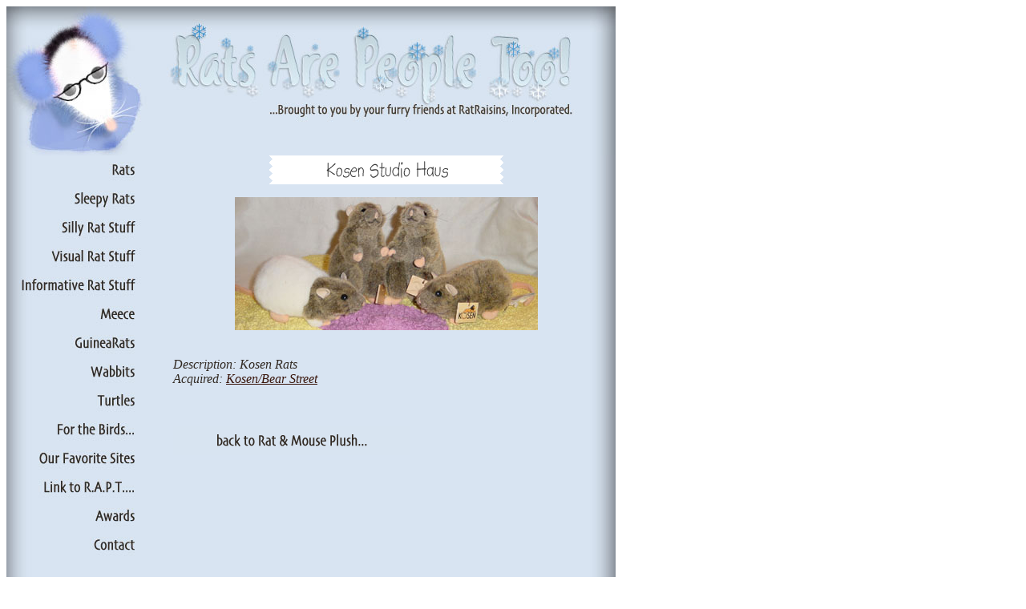

--- FILE ---
content_type: text/html
request_url: http://www.ratballs.com/Plush/Kosen.html
body_size: 1178
content:
<html>
<head>

 
<title>Rat & Mouse Plush, etc.</title>
</head>
<body bgcolor="#FFFFFF" text="#322A23" link="3A170D" vlink="BC7B67">

<div align="left">

<table width="760" border="0" cellspacing="0" cellpadding="0" height="186">
<tr>
<td width="760" align="left" height="186" valign="top" background="http://www.ratballs.com/images/RAPT-Background-orig.jpg">
<a href="http://www.ratballs.com"><img alt="Rats Are People Too!" border=0 src="http://www.ratballs.com/images/RAPT-Banner.jpg"></a>
</td>
</tr>
</table>


<table width="760" border="0" cellspacing="0" cellpadding="0" height="186">
<tr>
<td width="188" align="left" valign="top" background="http://www.ratballs.com/images/RAPT-Background-left.jpg">

<a href="http://www.ratballs.com/rats.html">
<img border="0" src="http://www.ratballs.com/images/RAPT-TOC-rats.jpg" alt="Rats">
</a>
<a href="http://www.ratballs.com/sleepy.html">
<img border="0" src="http://www.ratballs.com/images/RAPT-TOC-sleepy.jpg" alt="Sleepy Rats">
</a>
<a href="http://www.ratballs.com/silly.html">
<img border="0" src="http://www.ratballs.com/images/RAPT-TOC-silly.jpg" alt="Silly Rat Stuff">
</a>
<a href="http://www.ratballs.com/visual.html">
<img border="0" src="http://www.ratballs.com/images/RAPT-TOC-visual.jpg" alt="Visual Rat Stuff">
</a>
<a href="http://www.ratballs.com/info.html">
<img border="0" src="http://www.ratballs.com/images/RAPT-TOC-info.jpg" alt="Informative Rat Stuff">
</a>
<a href="http://www.ratballs.com/TheMeece/index.html">
<img border="0" src="http://www.ratballs.com/images/RAPT-TOC-meece.jpg" alt="Meece">
</a>
<a href="http://peruvianporkroll.com">
<img border="0" src="http://www.ratballs.com/images/RAPT-TOC-guinearats.jpg" alt="Guinearats">
</a>
<a href="http://www.ratballs.com/wabbits.html">
<img border="0" src="http://www.ratballs.com/images/RAPT-TOC-wabbits.jpg" alt="Wabbits">
</a>
<a href="http://www.ratballs.com/turtles.html">
<img border="0" src="http://www.ratballs.com/images/RAPT-TOC-turtles.jpg" alt="Turtles">
</a>
<a href="http://www.ratballs.com/birds.html">
<img border="0" src="http://www.ratballs.com/images/RAPT-TOC-birds.jpg" alt="For the Birds...">
</a>
<a href="http://www.ratballs.com/links.html">
<img border="0" src="http://www.ratballs.com/images/RAPT-TOC-links.jpg" alt="Our Favorite Sites">
</a>
<a href="http://www.ratballs.com/LinkTo">
<img border="0" src="http://www.ratballs.com/images/RAPT-TOC-linkto.jpg" alt="Link to RAPT">
</a>
<a href="http://www.ratballs.com/awards.html">
<img border="0" src="http://www.ratballs.com/images/RAPT-TOC-awards.jpg" alt="Awards">
</a>
<script language="JavaScript">
document.write('<a h'+'ref="m'+'ailt'+'o:'+'%52%61%74%52%61%69%73%69%6e%73%49%6e%63%32%30%30%37%40%72%61%74%62%61%6c%6c%73%2e%63%6f%6d"><img border="0" src="http:\/\/www.ratballs.com\/images\/RAPT-TOC-contact.jpg" alt="Contact"><\/a>');
</script>
<img src="http://www.ratballs.com/images/RAPT-TOC-blank.jpg" alt="blankspace">
<a href="http://www.ratballs.com/TShirt">
<center><img border="0" src="http://www.ratballs.com/images/RAPT-BuyTShirt.gif" alt="Buy the T-Shirt"></a></center>
<img src="http://www.ratballs.com/images/RAPT-TOC-blank.jpg" alt="blankspace">

</td>
<td width="20" background="http://www.ratballs.com/images/RAPT-Background-10spotleft.jpg">
</td>
<td width="532" align="left" valign="top" background="http://www.ratballs.com/images/RAPT-Background-right.jpg">


<center>
<img src="../images/plush/kosen.gif" alt="Kosen" border="0"><p>
<img src="../images/plush/kosen.jpg" alt="Kosen" border="0"></center><br>
<i>Description:  Kosen Rats

<br>Acquired:  <a href="http://www.kosen.com">Kosen/Bear Street</a>

<p></i>&nbsp<p>

<a href="index.html"><img src="../images/plush/index.gif" alt="Back to Rat & Mouse Plush Index" border="0"></a>
<p>


</center>


</td>
<td width="20" background="http://www.ratballs.com/images/RAPT-Background-10spotright.jpg">
</td>
</tr>
</table>

<table width="760" border="0" height="49" cellspacing="0" cellpadding="0">
<tr>
<td width="760" align="right" height="49" valign="middle" background="http://www.ratballs.com/images/RAPT-Footer.jpg">

<table width="760">
<tr>
<td width="740" align="right" valign="middle">
<font size="-2"><i>
All content contained herein &copy; 1996-2007 by Andrew Waltz, Nathalie Baldwin, & the rats of RatRaisins, Inc. &nbsp;
<br>Use of images and/or text without permission is prohibited. &nbsp;
</i></font>
</td>
<td width="20">
</td>
</tr>
</table>

</td>
</tr>
</table>


</font>
</body>
</html>


